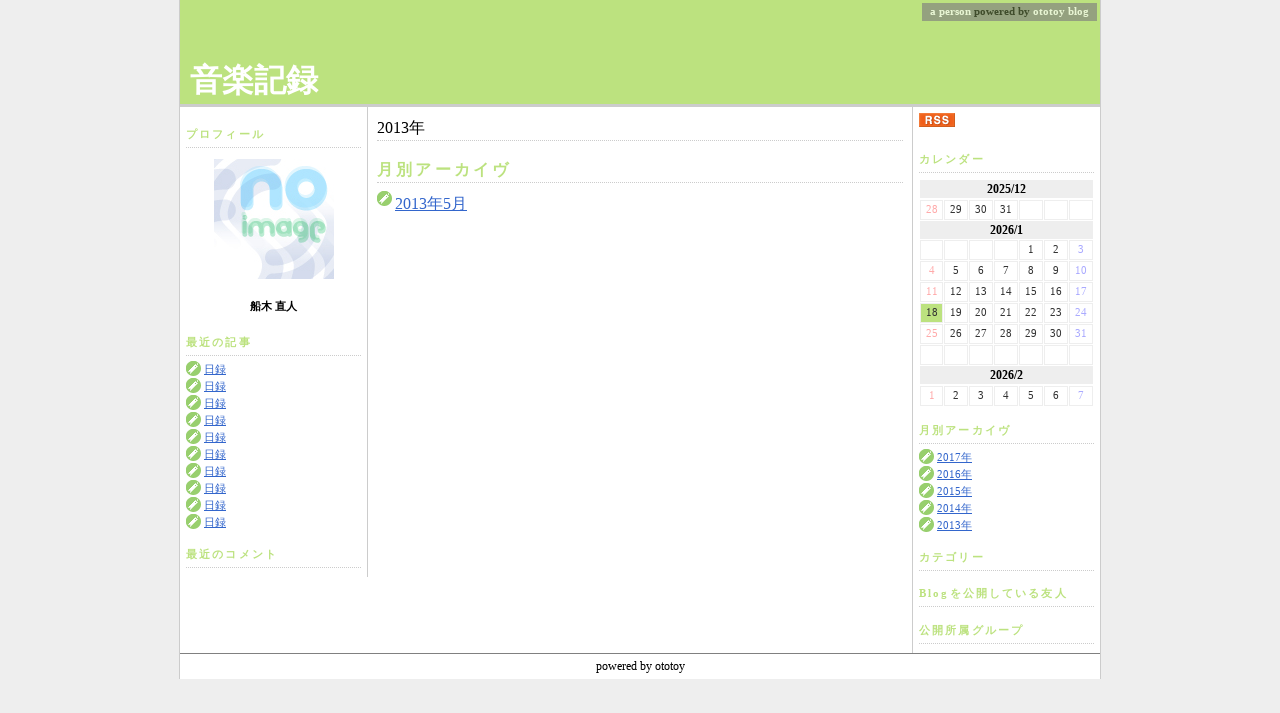

--- FILE ---
content_type: text/html; charset=UTF-8
request_url: http://d.ototoy.jp/funaki_naoto/2013
body_size: 2187
content:
<?xml version="1.0" encoding="utf-8"?>
<!DOCTYPE html>
<html lang="ja">
<head>
<link rel="alternate" type="application/rss+xml" title="音楽記録 RSS" href="https://d.ototoy.jp/funaki_naoto/rss" />
<meta http-equiv="Content-Type" content="text/html; charset=euc-jp" />
<meta http-equiv="Cache-Control" content="no-cache" />
<title>音楽記録 - ototoy</title>
<style type="text/css"><!--
@import url(/theme/default/css/style.css);
/* user_profile
------------------------------------------------- */
.user_profile { margin: 0 auto 0 auto; width: 100%; text-align: center; }
.user_profile_photo { padding: 6px; }
.user_profile_name { font-weight: bold; }


/* calender
------------------------------------------------- */
table#cal {
  width: 100%;
  border-collapse: separate;
  line-height: 1.2em;
}
#cal th { 
  padding: 3px 0;
  font-size: 9pt;
} 
#cal td {
  padding: 3px 0;
  font-size: 8pt;
  text-align: center;
  border: 1px solid #EEEEEE;
}
.cal_month {
  text-align: center;
  background: #EEEEEE;
}
.cal_date {
  color: #333333;
}
.cal_target {
  color: #333333;
  background: #BCE27F;
}
.cal_date_sunday {
  color: #FFAAAA;
}
.cal_date_saturday {
  color: #AAAAFF;
}
.cal_date_link {
  border: 1px solid #BCE27F !important;
}

/* monthly archives
------------------------------------------------- */
ul.monthly_archives { list-style: none; margin: 0; line-height: 1.6em; }
.monthly_archives li{ padding: 0 0 0 18px; background: url(/theme/default/imgs/list_news.gif) no-repeat 0 0; }

/* recent articles
------------------------------------------------- */
ul.recent_articles { list-style: none; margin: 0; line-height: 1.6em; }
li.news      { padding: 0 0 0 18px; background: url(/theme/default/imgs/list_news.gif) no-repeat 0 0; }
li.recommend { padding: 0 0 0 18px; background: url(/theme/default/imgs/list_recommend.gif) no-repeat 0 0; }

/* recent comments
------------------------------------------------- */
ul.recent_comments { list-style: none; margin: 0; line-height: 1.6em; }
.recent_comments li{ padding: 0 0 0 18px; background: url(/theme/default/imgs/list_comments.gif) no-repeat 0 0; }

/* recent trackbacks
------------------------------------------------- */

/* categories
------------------------------------------------- */
ul.category_list { list-style: none; margin: 0; line-height: 1.6em; }
.category_list li{ padding: 0 0 0 18px; background: url(/theme/default/imgs/list_news.gif) no-repeat 0 0; }

/* friends
------------------------------------------------- */
ul.friends { list-style: none; margin: 0; line-height: 1.6em; }
.friends li{ padding: 0 0 0 18px; background: url(/theme/default/imgs/list_friends.gif) no-repeat 0 0; }

/* groups
------------------------------------------------- */
ul.groups { list-style: none; margin: 0; line-height: 1.6em; }
.groups li{ padding: 0 0 0 18px; background: url(/theme/default/imgs/list_groups.gif) no-repeat 0 0; }


// --></style>
</head>
<body>
<div id="all">
<h1 id="title" ><p style="position:absolute; top:0.25em; right:0.25em; background-color:gray; padding:1px 0.75em 1px 0.75em; font-size:8pt; opacity:0.66; -moz-opacity:0.66; filter:alpha(opacity=66);"><a href="https://ototoy.jp/home/index.php?C=144633">a person</a> powered by <a href="https://ototoy.jp/">ototoy</a> <a href="/">blog</a></p><a href="https://d.ototoy.jp/funaki_naoto">音楽記録</a></h1>
<div id="theme_body">
  <div id="left_bar"><h2 class="plugin_title">プロフィール</h2><div class="user_profile"><div class="user_profile_photo"><img src="https://ototoy.jp/imgs/photo/noimage120.jpg" /></div><div class="user_profile_name">船木 直人</div></div>
<h2 class="plugin_title">最近の記事</h2><ul class="recent_articles"><li class="news"><a href="/funaki_naoto/AC_73517">日録</a><li class="news"><a href="/funaki_naoto/AC_73506">日録</a><li class="news"><a href="/funaki_naoto/AC_73468">日録</a><li class="news"><a href="/funaki_naoto/AC_73459">日録</a><li class="news"><a href="/funaki_naoto/AC_73460">日録</a><li class="news"><a href="/funaki_naoto/AC_73380">日録</a><li class="news"><a href="/funaki_naoto/AC_73367">日録</a><li class="news"><a href="/funaki_naoto/AC_73366">日録</a><li class="news"><a href="/funaki_naoto/AC_73331">日録</a><li class="news"><a href="/funaki_naoto/AC_73328">日録</a></ul>
<h2 class="plugin_title">最近のコメント</h2><ul class="recent_comments"></ul>

</div>
  <div id="right_bar"><div class="rss_column"><a href="https://d.ototoy.jp/funaki_naoto/rss"><img src="/theme/default/imgs/rss.gif" width="36" height="14" alt="RSS" title="RSS"></a></div>
<h2 class="plugin_title">カレンダー</h2><table cellspacing="1" id="cal"><tr></tr><tr><th colspan=7 class="cal_month">2025/12</th></tr><tr><tr><td class="cal_date_sunday">28</td><td class="cal_date">29</td><td class="cal_date">30</td><td class="cal_date">31</td><td class="cal_blank">&nbsp;</td><td class="cal_blank">&nbsp;</td><td class="cal_blank">&nbsp;</td></tr><tr><th colspan=7 class="cal_month">2026/1</th></tr><tr><td class="cal_blank">&nbsp;</td><td class="cal_blank">&nbsp;</td><td class="cal_blank">&nbsp;</td><td class="cal_blank">&nbsp;</td><td class="cal_date">1</td><td class="cal_date">2</td><td class="cal_date_saturday">3</td></tr><tr><td class="cal_date_sunday">4</td><td class="cal_date">5</td><td class="cal_date">6</td><td class="cal_date">7</td><td class="cal_date">8</td><td class="cal_date">9</td><td class="cal_date_saturday">10</td></tr><tr><td class="cal_date_sunday">11</td><td class="cal_date">12</td><td class="cal_date">13</td><td class="cal_date">14</td><td class="cal_date">15</td><td class="cal_date">16</td><td class="cal_date_saturday">17</td></tr><tr><td class="cal_target">18</td><td class="cal_date">19</td><td class="cal_date">20</td><td class="cal_date">21</td><td class="cal_date">22</td><td class="cal_date">23</td><td class="cal_date_saturday">24</td></tr><tr><td class="cal_date_sunday">25</td><td class="cal_date">26</td><td class="cal_date">27</td><td class="cal_date">28</td><td class="cal_date">29</td><td class="cal_date">30</td><td class="cal_date_saturday">31</td></tr><td class="cal_blank">&nbsp;</td><td class="cal_blank">&nbsp;</td><td class="cal_blank">&nbsp;</td><td class="cal_blank">&nbsp;</td><td class="cal_blank">&nbsp;</td><td class="cal_blank">&nbsp;</td><td class="cal_blank">&nbsp;</td></tr><tr><th colspan=7 class="cal_month">2026/2</th></tr><tr><tr><td class="cal_date_sunday">1</td><td class="cal_date">2</td><td class="cal_date">3</td><td class="cal_date">4</td><td class="cal_date">5</td><td class="cal_date">6</td><td class="cal_date_saturday">7</td></tr></tr></table>
<h2 class="plugin_title">月別アーカイヴ</h2><ul class="monthly_archives"><li><a href="/funaki_naoto/2017">2017年</a><li><a href="/funaki_naoto/2016">2016年</a><li><a href="/funaki_naoto/2015">2015年</a><li><a href="/funaki_naoto/2014">2014年</a><li><a href="/funaki_naoto/2013">2013年</a></ul>
<h2 class="plugin_title">カテゴリー</h2><ul class="category_list"></ul>
<h2 class="plugin_title">Blogを公開している友人</h2><ul class="friends"></ul>
<h2 class="plugin_title">公開所属グループ</h2><ul class="groups"></ul>

</div>
  <div id="center_col">
    <div class="description">2013年</div>
    <script language="javascript" type="text/javascript"><!--
function popup(path, width, height, etc) {
    window.open(path,'', 'width='+width+', height='+height+', '+etc);
}
//--></script><h2 class="plugin_title">月別アーカイヴ</h2><ul class="monthly_archives"><li><a href="/funaki_naoto/201305">2013年5月</a></ul>
    <div class="page"></div>
  
  </div>
</div>
<div id="copyright">powered by ototoy
</div>
</div>
<div id="fb-root"></div>
<script>
window.fbAsyncInit = function() {
    FB.init({appId: null, status: true, cookie: true, xfbml: true});
  };
  (function() {
    var e = document.createElement('script'); e.async = true;
    e.src = document.location.protocol + '//connect.facebook.net/en_US/all.js';
    document.getElementById('fb-root').appendChild(e);
  }());
</script>
</body>
</html>


--- FILE ---
content_type: text/css
request_url: http://d.ototoy.jp/theme/default/css/style.css
body_size: 952
content:
@Charset "EUC-JP";
/* 
styles of this theme --------------------------------------- */
body {
  line-height: 1.6em;
  margin: auto;
  padding: 0;
  background: #EEEEEE;
  text-align: center;
}
a:link    { color: #36C; }
a:visited { color: #69C; text-decoration: none;}
a:active  { color: #9CF; }
a:hover   { color: #9CF; }

img { border: 0; }
ul { line-height: 1.25em; }
#all { 
  margin: 0 auto 0 auto;
  width: 920px;
  background: #FFFFFF;
  text-align: left;
  border: solid #CCCCCC;
  border-width: 0 1px 0 1px;  
}

h1#title {
  position: relative;
  top: 0;
  left: 0;
  width: auto;
  margin: 0;
  padding: 64px 0 8px 10px;
  background-color: #BCE27F;
  border-bottom: 3px solid #CCCCCC;
  font-size: 200%;
  line-height: 1.0em;
}

#title a:link,
#title a:visited,
#title a:hover,
#title a:active {
  color: #FFFFFF;
  text-decoration: none;
}
#theme_body {
  position: relative;
  top: 0px;
  right: 0px;
  width: 100%;
  margin: 0;
  padding: 0;
}
#center_col {
  padding: 8px 12px;
  margin-left: 185px;
  margin-right: 185px;
}
#left_bar {
  float: left;
  width: 175px;
  height: 100%;
  padding: 4px 6px;
  margin: 0;
  font-size: 8pt;
  text-align: left;
  border-right: solid 1px #CCCCCC;
}
#right_bar {
  float: right;
  width: 175px;
  height: 100%;
  padding: 4px 6px;
  margin: 0;
  font-size: 8pt;
  text-align: left;
  border-left: solid 1px #CCCCCC;
}
#copyright {
  clear: both;
  font-size: 75%;
  text-align: center;
  margin-top: 2em;
  border-top: 1px solid gray;
}
.description {
  margin: 0 0 1em 0;
  font-size: 100%;
  border-bottom: 1px dotted #CCCCCC;
}
.a_time {
  font-size: 100%;
  color: #BCE27F;
}
.a_title {
  font-size: 90%;
}
.a_categories {
  font-size: 110%;
  color: gray;
}
.a_category {
  font-size: 80%;
  color: gray;
}
.a_body {
  width: auto;
  font-size: 90%;
  padding: 0.2em;
  text-indent: 0em;
  margin-left: 0em;
}
.para {
  text-indent: 1em;
  padding-bottom: 0.2em;
}
.a_infoline {
  font-size: 100%;
  text-align: right;
  margin-top: 0em;
  margin-bottom: 1.0em;
}
.a_comment {

}
.a_tb {

}
.a_comments {
  padding: 0.2em;
}
.a_tbs {
  padding: 0.2em;
}
.a_foot {
  font-size: 75%;
  text-align: right;
  margin-bottom: 2em;
}

.c_wrap { padding: 0 10px; border-left: 2px solid #CCC; }
.c_body {
  margin: .25em 0;
  font-size: 90%;
}
.c_infoline {
  text-align: right;
  font-size: 80%;
  margin-bottom: 1em;
}

.tb_wrap { padding: 0 10px; border-left: 2px solid #CCC; }
.tb_body {
  font-size: 90%;
}
.tb_infoline {
  font-size: 80%;
  margin-bottom: 1em;
}

h2.plugin_title {
  margin: 1em 0 .5em 0;
  border-bottom: 1px dotted #CCCCCC;
  letter-spacing: 0.2em;
  font-size: 100%;
  color: #BCE27F;
}
h3.a_titleline { 
  margin: 0 0 .5em 0;
  padding: 2px 0 2px 6px;
  border-left: 3px solid #BCE27F;
}
h4 { 
  margin: 1em 0 .25em 0;
  padding: 0 0 0 6px;
  border-left: 3px solid #BCE27F;
  font-size: 100%;
}
p {
  font-size: 9pt;
  margin: 0 0 .25em 0;
  line-height: 1.5em;
}
ul { margin: 0 0 0 1.5em; padding: 0; }

/* Google Adsense */
#ad { text-align: center; width: 468px; height: 60px; margin: 12px auto 12px auto; }
